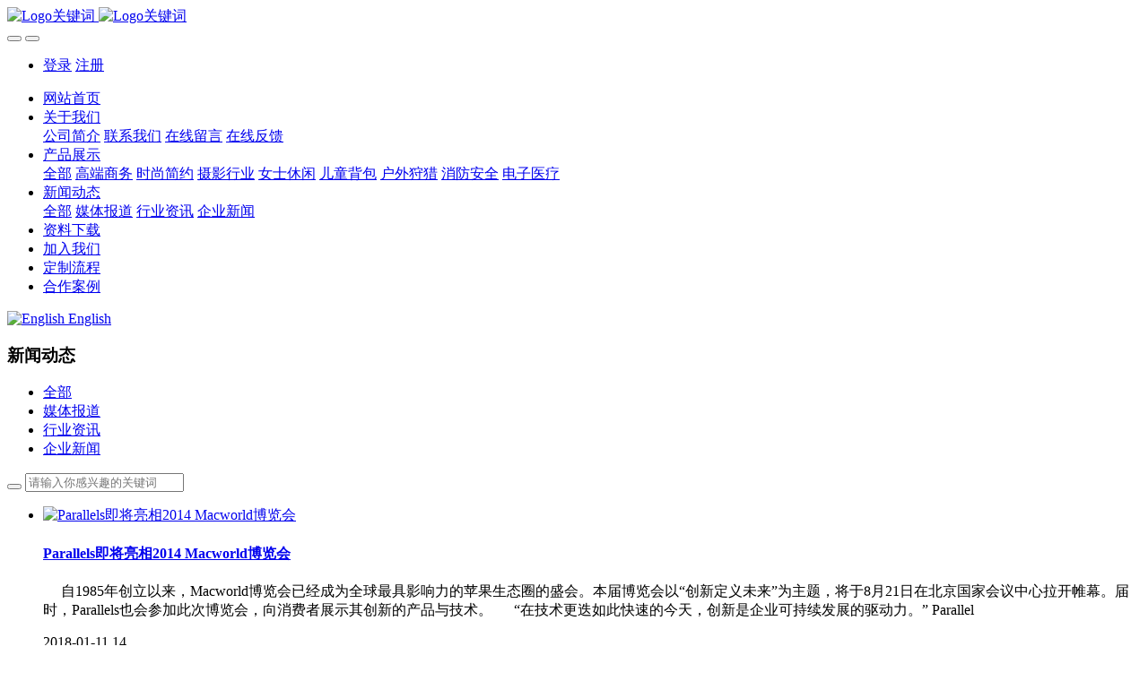

--- FILE ---
content_type: text/html;charset=UTF-8
request_url: http://hxoeschi.com/news/index.php?class1=3&page=2
body_size: 9725
content:

<!DOCTYPE HTML>
<html class="oxh met-web" >
<head>
<meta charset="utf-8">
<meta name="renderer" content="webkit">
<meta http-equiv="X-UA-Compatible" content="IE=edge,chrome=1">
<meta name="viewport" content="width=device-width,initial-scale=1.0,maximum-scale=1.0,minimum-scale=1.0,user-scalable=0,minimal-ui">
<meta name="format-detection" content="telephone=no">
<title>新闻动态-广州市虹翔实业有限公司官方网站</title>
<meta name="description" content="网站描述，一般显示在搜索引擎搜索结果中的描述文字，用于介绍网站，吸引浏览者点击。">
<meta name="keywords" content="皮具，箱包，无人机包，望远镜包，摄影机包，医疗包，保温包，消防包，工具包等">
<meta name="generator" content="MetInfo 7.3.0" data-variable="../|cn|cn|metv7|2|3|0" data-user_name="">
<link href="../favicon.ico?" rel="shortcut icon" type="image/x-icon">
<link rel="stylesheet" type="text/css" href="../public/web/css/basic.css?1620376748">
<link rel="stylesheet" type="text/css" href="../templates/metv7/cache/metinfo.css?1679965189">
<style>
body{
    background-color: !important;font-family: !important;}
h1,h2,h3,h4,h5,h6{font-family: !important;}
</style>
<script>(function(){var t=navigator.userAgent;(t.indexOf("rv:11")>=0||t.indexOf("MSIE 10")>=0)&&document.write("<script src=\"../public/plugins/html5shiv.min.js\"><\/script>")})();</script>
</head>
<!--[if lte IE 9]>
<div class="text-xs-center m-b-0 bg-blue-grey-100 alert">
    <button type="button" class="close" aria-label="Close" data-dismiss="alert">
        <span aria-hidden="true">×</span>
    </button>
    你正在使用一个过时的浏览器。请升级你的浏览器，以提高您的体验。</div>
<![endif]-->
<body >
<header class='met-head' m-id='met_head' m-type="head_nav">
    <nav class="navbar navbar-default box-shadow-none met-nav">
        <div class="container">
            <div class="row">
                <div class='met-nav-btn'>
                                                                    <h1 hidden>新闻动态</h1>
                                        <h3 hidden>广州市虹翔实业有限公司官方网站</h3>
                                        <div class="navbar-header pull-xs-left">
                        <a href="../" class="met-logo vertical-align block pull-xs-left" title="Logo关键词">
                            <div class="vertical-align-middle">
                                                                        <img src="../upload/202105/1622185681.png" alt="Logo关键词" class="mblogo" />
                                    <img src="../upload/202105/1622178011.png" alt="Logo关键词" class="pclogo" />
                                                                </div>
                        </a>
                    </div>
                    <button type="button" class="navbar-toggler hamburger hamburger-close collapsed p-x-5 p-y-0 met-nav-toggler" data-target="#met-nav-collapse" data-toggle="collapse">
                        <span class="sr-only"></span>
                        <span class="hamburger-bar"></span>
                    </button>
                                            <button type="button" class="navbar-toggler collapsed m-0 p-x-5 p-y-0 met-head-user-toggler" data-target="#met-head-user-collapse" data-toggle="collapse"> <i class="icon wb-user-circle" aria-hidden="true"></i>
                    </button>
                                    </div>
                <div class="collapse navbar-collapse navbar-collapse-toolbar pull-md-right p-0" id='met-head-user-collapse'>
                                                                    <ul class="navbar-nav pull-md-right vertical-align p-l-0 m-b-0 met-head-user no-login text-xs-center" m-id="member" m-type="member">
                        <li class=" text-xs-center vertical-align-middle animation-slide-top">
                            <a href="../member/login.php?lang=cn" class="met_navbtn">登录</a>
                            <a href="../member/register_include.php?lang=cn" class="met_navbtn">注册</a>
                        </li>
                    </ul>
                                                        </div>
                <div class="collapse navbar-collapse navbar-collapse-toolbar pull-md-right p-0" id="met-nav-collapse">
                    <ul class="nav navbar-nav navlist">
                        <li class='nav-item'>
                            <a href="../" title="网站首页" class="nav-link
                                                            ">网站首页</a>
                        </li>
                                                                            <li class="nav-item dropdown m-l-0">
                                                            <a
                                href="../about/show.php?id=34"
                                title="关于我们"
                                target='_self'                                class="nav-link dropdown-toggle "
                                data-toggle="dropdown" data-hover="dropdown"
                            >
                                                        <span style=''>关于我们</span><span class="fa fa-angle-down p-l-5"></span></a>
                                                            <div class="dropdown-menu dropdown-menu-right animate animate-reverse">
                                                                                                                                                                <a href="../about/show.php?id=39" target='_self' title="公司简介" class='dropdown-item '><span style=''>公司简介</span></a>
                                                                                                                                    <a href="../about/show.php?id=77" target='_self' title="联系我们" class='dropdown-item '><span style=''>联系我们</span></a>
                                                                                                                                    <a href="../message/" target='_self' title="在线留言" class='dropdown-item '><span style=''>在线留言</span></a>
                                                                                                                                    <a href="../feedback/" target='_self' title="在线反馈" class='dropdown-item '><span style=''>在线反馈</span></a>
                                                                                            </div>
                        </li>
                                                                                                    <li class="nav-item dropdown m-l-0">
                                                            <a
                                href="../product/product.php?class1=4"
                                title="产品展示"
                                target='_self'                                class="nav-link dropdown-toggle "
                                data-toggle="dropdown" data-hover="dropdown"
                            >
                                                        <span style=''>产品展示</span><span class="fa fa-angle-down p-l-5"></span></a>
                                                            <div class="dropdown-menu dropdown-menu-right animate animate-reverse">
                                                                                            <a href="../product/product.php?class1=4" target='_self'  title="全部" class='dropdown-item nav-parent hidden-xl-up '>全部</a>
                                                                                                                                <a href="../product/product.php?class2=81" target='_self' title="高端商务" class='dropdown-item '><span style=''>高端商务</span></a>
                                                                                                                                    <a href="../product/product.php?class2=88" target='_self' title="时尚简约" class='dropdown-item '><span style=''>时尚简约</span></a>
                                                                                                                                    <a href="../product/product.php?class2=83" target='_self' title="摄影行业" class='dropdown-item '><span style=''>摄影行业</span></a>
                                                                                                                                    <a href="../product/product.php?class2=79" target='_self' title="女士休闲" class='dropdown-item '><span style=''>女士休闲</span></a>
                                                                                                                                    <a href="../product/product.php?class2=80" target='_self' title="儿童背包" class='dropdown-item '><span style=''>儿童背包</span></a>
                                                                                                                                    <a href="../product/product.php?class2=82" target='_self' title="户外狩猎" class='dropdown-item '><span style=''>户外狩猎</span></a>
                                                                                                                                    <a href="../product/product.php?class2=84" target='_self' title="消防安全" class='dropdown-item '><span style=''>消防安全</span></a>
                                                                                                                                    <a href="../product/product.php?class2=89" target='_self' title="电子医疗" class='dropdown-item '><span style=''>电子医疗</span></a>
                                                                                            </div>
                        </li>
                                                                                                    <li class="nav-item dropdown m-l-0">
                                                            <a
                                href="../news/news.php?class1=3"
                                title="新闻动态"
                                target='_self'                                class="nav-link dropdown-toggle active"
                                data-toggle="dropdown" data-hover="dropdown"
                            >
                                                        <span style=''>新闻动态</span><span class="fa fa-angle-down p-l-5"></span></a>
                                                            <div class="dropdown-menu dropdown-menu-right animate animate-reverse">
                                                                                            <a href="../news/news.php?class1=3" target='_self'  title="全部" class='dropdown-item nav-parent hidden-xl-up active'>全部</a>
                                                                                                                                <a href="../news/news.php?class2=37" target='_self' title="媒体报道" class='dropdown-item '><span style=''>媒体报道</span></a>
                                                                                                                                    <a href="../news/news.php?class2=36" target='_self' title="行业资讯" class='dropdown-item '><span style=''>行业资讯</span></a>
                                                                                                                                    <a href="../news/news.php?class2=35" target='_self' title="企业新闻" class='dropdown-item '><span style=''>企业新闻</span></a>
                                                                                            </div>
                        </li>
                                                                                                    <li class='nav-item m-l-0'>
                            <a href="../download/download.php?class1=72" target='_self' title="资料下载" class="nav-link "><span style=''>资料下载</span></a>
                        </li>
                                                                                                    <li class='nav-item m-l-0'>
                            <a href="../job/job.php?class1=43" target='_self' title="加入我们" class="nav-link "><span style=''>加入我们</span></a>
                        </li>
                                                                                                    <li class='nav-item m-l-0'>
                            <a href="../dingzhi/show.php?id=86" target='_self' title="定制流程" class="nav-link "><span style=''>定制流程</span></a>
                        </li>
                                                                                                    <li class='nav-item m-l-0'>
                            <a href="../case/news.php?class1=87" target='_self' title="合作案例" class="nav-link "><span style=''>合作案例</span></a>
                        </li>
                                                                    </ul>
                    <div class="metlang m-l-15 pull-md-right">
                                                                                                                <div class="met-langlist vertical-align" m-type="lang" m-id="lang">
                            <div class="inline-block dropdown">
                                                                                                                                                                                                                            <a href="http://hxoeschi.com/index.php?lang=en" title="English"      class="met-lang-other">
                                                                                                                        <img src="../public/images/flag/en.gif" alt="English" width="20">
                                                                                <span>English</span>
                                        </a>                                                                                                                                </div>
                        </div>
                                            </div>
                </div>
            </div>
        </div>
    </nav>
</header>
        <div class="met-banner-ny vertical-align text-center" m-id="banner">
                <h3 class="vertical-align-middle">新闻动态</h3>
    </div>
                        <section class="met-column-nav" m-id="subcolumn_nav" m-type="nocontent">
    <div class="container">
        <div class="row">
                                <ul class="clearfix met-column-nav-ul text-xs-center">
                                                                    <li>
                            <a href="../news/news.php?class1=3" target='_self' title="全部"     class="active">全部</a>
                        </li>
                                                                                                    <li>
                                <a href="../news/news.php?class2=37" target='_self' title="媒体报道" class=''>媒体报道</a>
                            </li>
                                                                                                    <li>
                                <a href="../news/news.php?class2=36" target='_self' title="行业资讯" class=''>行业资讯</a>
                            </li>
                                                                                                    <li>
                                <a href="../news/news.php?class2=35" target='_self' title="企业新闻" class=''>企业新闻</a>
                            </li>
                                                                                </ul>
                                        <div class="met-col-search">
                                <form method="get" class="page-search-form" role="search" action="../news/index.php?lang=cn" m-id="search_column" m-type="nocontent">
            <input type="hidden" name="lang" value="cn" />
            <input type="hidden" name="stype" value="0" />
            <input type="hidden" name="search" value="search" /><input type="hidden" name="class1" value="3" />
            <div class="input-search input-search-dark">
                <button type="submit" class="input-search-btn"><i class="icon wb-search" aria-hidden="true"></i></button>
                <input
                type="text"
                class="form-control input-lg"
                name="content"
                value=""
                placeholder="请输入你感兴趣的关键词"
                >
            </div>
        </form>            </div>
                    </div>
    </div>
</section>
    <section class="met-news animsition">
    <div class="container">
        <div class="row">
            <div class="col-md-9 met-news-body">
                <div class="row">
                    <div class="met-news-list" m-id="noset">
                                                                            <ul class="ulstyle met-pager-ajax imagesize" data-scale='500x800'>
                                    <li class="media media-lg border-bottom1">
    	<div class="media-left">
		<a href="../news/shownews.php?id=3" title="Parallels即将亮相2014 Macworld博览会" target=_self>
			<img class="media-object"     data-original="../upload/thumb_src/800_500/1515650352.jpg" alt="Parallels即将亮相2014 Macworld博览会"></a>
	</div>
	<div class="media-body">
		<h4>
			<a href="../news/shownews.php?id=3"  title="Parallels即将亮相2014 Macworld博览会"  target=_self><span style=''>Parallels即将亮相2014 Macworld博览会</span></a>
		</h4>
		<p class="des font-weight-300">
			&nbsp; &nbsp; &nbsp;自1985年创立以来，Macworld博览会已经成为全球最具影响力的苹果生态圈的盛会。本届博览会以“创新定义未来”为主题，将于8月21日在北京国家会议中心拉开帷幕。届时，Parallels也会参加此次博览会，向消费者展示其创新的产品与技术。&nbsp; &nbsp; &nbsp; “在技术更迭如此快速的今天，创新是企业可持续发展的驱动力。” Parallel		</p>
		<p class="info font-weight-300">
			<span>2018-01-11</span>
			<span></span>
			<span>
				<i class="icon wb-eye m-r-5 font-weight-300" aria-hidden="true"></i>
				14			</span>
		</p>
	</div>
</li>
<li class="media media-lg border-bottom1">
    	<div class="media-left">
		<a href="../news/shownews.php?id=2" title="商业模式的变化带给分销商的新活法" target=_self>
			<img class="media-object"     data-original="../upload/thumb_src/800_500/1515650457.jpg" alt="商业模式的变化带给分销商的新活法"></a>
	</div>
	<div class="media-body">
		<h4>
			<a href="../news/shownews.php?id=2"  title="商业模式的变化带给分销商的新活法"  target=_self><span style=''>商业模式的变化带给分销商的新活法</span></a>
		</h4>
		<p class="des font-weight-300">
			&nbsp;&nbsp;【导语】过去的一年，对IT分销的考验更加严峻，IT厂商巨头通过各种手段竭力与终端经销商、直接用户拉进距离，压缩渠道空间，而电商技术及平台的发展加剧了这一变化。大型分销商在传统分销领域越来越难挣到钱，导致业务疲软甚至倒退。数码在分销行业发生剧变的大形势下，围绕核心的渠道分销业务大胆创新，积极调整业务架构、争取有利资源的同时为上下游定制应需而变的服务，保持了20%以上的快速增长		</p>
		<p class="info font-weight-300">
			<span>2018-01-11</span>
			<span></span>
			<span>
				<i class="icon wb-eye m-r-5 font-weight-300" aria-hidden="true"></i>
				18			</span>
		</p>
	</div>
</li>
<li class="media media-lg border-bottom1">
    	<div class="media-left">
		<a href="../news/shownews.php?id=1" title="山水H2智能手环158元 买就送移动电源" target=_self>
			<img class="media-object"     data-original="../upload/thumb_src/800_500/1515649943.jpg" alt="山水H2智能手环158元 买就送移动电源"></a>
	</div>
	<div class="media-body">
		<h4>
			<a href="../news/shownews.php?id=1"  title="山水H2智能手环158元 买就送移动电源"  target=_self><span style=''>山水H2智能手环158元 买就送移动电源</span></a>
		</h4>
		<p class="des font-weight-300">
			&nbsp; 山水最新推出的一款全新二代升级版智能健康手环H2，天猫首发价3折仅需158元，买就送山水正品移动电源一台，数量有限，先到先得哦。山水全新一代健康智能手环H2，经典简约欧美风设计，顶级高技术含量，进口高品质选材，全面实用健康功能给众多热爱健康，钟爱智能手环的朋友们带来惊艳之喜。山水H2天猫首发仅3折抄底价158元疯抢，心动的朋友可狠戳品牌聚划算活动进行限量抢购，目前已有上千名心动买家参		</p>
		<p class="info font-weight-300">
			<span>2018-01-11</span>
			<span></span>
			<span>
				<i class="icon wb-eye m-r-5 font-weight-300" aria-hidden="true"></i>
				37			</span>
		</p>
	</div>
</li>
                        </ul>
                                                <div class='m-t-20 text-xs-center hidden-sm-down' m-type="nosysdata">
                                 <div class='met_pager'><a href='../news/news.php?class1=3' class='PreA'>上一页</a><a href='../news/news.php?class1=3' >1</a><a href='../news/index.php?class1=3&page=2' class='Ahover'>2</a><span class='NextSpan'>下一页</span>
					<span class='PageText'>转至第</span>
					<input type='text' id='metPageT' data-pageurl='index.php?lang=cn&class1=3&page=||2' value='2' />
					<input type='button' id='metPageB' value='页' />
			</div>
		                        </div>
                        <div class="met-pager-ajax-link hidden-md-up" data-plugin="appear" data-animate="slide-bottom" data-repeat="false" m-type="nosysdata">
                            <button type="button" class="btn btn-primary btn-block btn-squared ladda-button" id="met-pager-btn" data-plugin="ladda" data-style="slide-left" data-url="" data-page="1">
                                <i class="icon wb-chevron-down m-r-5" aria-hidden="true"></i>
                                加载更多                            </button>
                        </div>
                    </div>
                </div>
            </div>
            <div class="col-md-3">
            <div class="row">
                <div class="met-bar" m-id="news_bar" m-type="nocontent">
                                            <ul class="column list-icons">
                                                <li>
                            <a href="../news/news.php?class1=3" title="新闻动态" class="active" target='_self'><h3 class="font-weight-300">新闻动态</h3></a>
                        </li>
                        
                        <li class="met-bar-son">
                                                            <a href="../news/news.php?class2=37" title="媒体报道" class=''>媒体报道</a>
                                                    </li>
                        
                        <li class="met-bar-son">
                                                            <a href="../news/news.php?class2=36" title="行业资讯" class=''>行业资讯</a>
                                                    </li>
                        
                        <li class="met-bar-son">
                                                            <a href="../news/news.php?class2=35" title="企业新闻" class=''>企业新闻</a>
                                                    </li>
                                                                    </ul>
                                                                    <div class="sidebar-news-list recommend">
                            <h3 class=' font-weight-300 m-t-10'>为您推荐</h3>
                            <ul class="list-group list-group-bordered m-t-10 m-b-0">
                                                                <li class="list-group-item">
                                    <a href="../news/shownews.php?id=12" title="Parallels即将亮相2014 Macworld博览会" target=_self>Parallels即将亮相2014 Macworld博览会</a>
                                </li>
                                                                <li class="list-group-item">
                                    <a href="../news/shownews.php?id=11" title="传苹果曾与惠普研发企业Siri 最终搁浅" target=_self>传苹果曾与惠普研发企业Siri 最终搁浅</a>
                                </li>
                                                                <li class="list-group-item">
                                    <a href="../news/shownews.php?id=10" title="Oculus在伦敦组建VR团队" target=_self>Oculus在伦敦组建VR团队</a>
                                </li>
                                                                <li class="list-group-item">
                                    <a href="../news/shownews.php?id=9" title="Parallels即将亮相2014 Macworld博览会" target=_self>Parallels即将亮相2014 Macworld博览会</a>
                                </li>
                                                                <li class="list-group-item">
                                    <a href="../news/shownews.php?id=8" title="传苹果曾与惠普研发企业Siri 最终搁浅" target=_self>传苹果曾与惠普研发企业Siri 最终搁浅</a>
                                </li>
                                                            </ul>
                        </div>
                                    </div>

            </div>
        </div>
        </div>
    </div>
</section>
<footer class='met-foot-info border-top1' m-id='met_foot' m-type="foot">
    <div class="met-footnav text-xs-center p-b-20" m-id='noset' m-type='foot_nav'>
    <div class="container">
        <div class="row mob-masonry">
                                        <div class="col-lg-2 col-md-3 col-xs-6 list masonry-item foot-nav">
                <h4 class='font-size-16 m-t-0'>
                    <a href="../about/show.php?id=34" target='_self'  title="关于我们">关于我们</a>
                </h4>
                                    <ul class='ulstyle m-b-0'>
                                        <li>
                        <a href="../about/show.php?id=39" target='_self' title="公司简介">公司简介</a>
                    </li>
                                        <li>
                        <a href="../about/show.php?id=77" target='_self' title="联系我们">联系我们</a>
                    </li>
                                        <li>
                        <a href="../message/" target='_self' title="在线留言">在线留言</a>
                    </li>
                                        <li>
                        <a href="../feedback/" target='_self' title="在线反馈">在线反馈</a>
                    </li>
                                    </ul>
                            </div>
                                                    <div class="col-lg-2 col-md-3 col-xs-6 list masonry-item foot-nav">
                <h4 class='font-size-16 m-t-0'>
                    <a href="../product/product.php?class1=4" target='_self'  title="产品展示">产品展示</a>
                </h4>
                                    <ul class='ulstyle m-b-0'>
                                        <li>
                        <a href="../product/product.php?class2=81" target='_self' title="高端商务">高端商务</a>
                    </li>
                                        <li>
                        <a href="../product/product.php?class2=88" target='_self' title="时尚简约">时尚简约</a>
                    </li>
                                        <li>
                        <a href="../product/product.php?class2=83" target='_self' title="摄影行业">摄影行业</a>
                    </li>
                                        <li>
                        <a href="../product/product.php?class2=79" target='_self' title="女士休闲">女士休闲</a>
                    </li>
                                        <li>
                        <a href="../product/product.php?class2=80" target='_self' title="儿童背包">儿童背包</a>
                    </li>
                                        <li>
                        <a href="../product/product.php?class2=82" target='_self' title="户外狩猎">户外狩猎</a>
                    </li>
                                        <li>
                        <a href="../product/product.php?class2=84" target='_self' title="消防安全">消防安全</a>
                    </li>
                                        <li>
                        <a href="../product/product.php?class2=89" target='_self' title="电子医疗">电子医疗</a>
                    </li>
                                    </ul>
                            </div>
                                                    <div class="col-lg-2 col-md-3 col-xs-6 list masonry-item foot-nav">
                <h4 class='font-size-16 m-t-0'>
                    <a href="../news/news.php?class1=3" target='_self'  title="新闻动态">新闻动态</a>
                </h4>
                                    <ul class='ulstyle m-b-0'>
                                        <li>
                        <a href="../news/news.php?class2=37" target='_self' title="媒体报道">媒体报道</a>
                    </li>
                                        <li>
                        <a href="../news/news.php?class2=36" target='_self' title="行业资讯">行业资讯</a>
                    </li>
                                        <li>
                        <a href="../news/news.php?class2=35" target='_self' title="企业新闻">企业新闻</a>
                    </li>
                                    </ul>
                            </div>
                                                    <div class="col-lg-2 col-md-3 col-xs-6 list masonry-item foot-nav">
                <h4 class='font-size-16 m-t-0'>
                    <a href="../about1/show.php?id=76" target='_self'  title="特色功能">特色功能</a>
                </h4>
                                    <ul class='ulstyle m-b-0'>
                                        <li>
                        <a href="../sitemap/" target='_self' title="网站地图">网站地图</a>
                    </li>
                                        <li>
                        <a href="../tags/" target='_self' title="聚合标签">聚合标签</a>
                    </li>
                                        <li>
                        <a href="../search/" target='_self' title="站内搜索">站内搜索</a>
                    </li>
                                    </ul>
                            </div>
                                                                                            <div class="col-lg-3 col-md-12 col-xs-12 info masonry-item font-size-20" m-id='met_contact' m-type="nocontent">
                                    <p class='font-size-26'>服务热线</p>
                                                    <p><a href="tel:100-000-0000" title="100-000-0000">100-000-0000</a></p>
                                                    <a class="p-r-5" id="met-weixin" data-plugin="webuiPopover" data-trigger="hover" data-animation="pop" data-placement='top' data-width='155' data-padding='0' data-content="<div class='text-xs-center'>
                    <img src='../upload/201807/1554199135.jpg' alt='广州市虹翔实业有限公司官方网站' width='150' height='150' id='met-weixin-img'></div>
                ">
                    <i class="fa fa-weixin light-green-700"></i>
                </a>
                                                    <a
                                    href="http://wpa.qq.com/msgrd?v=3&uin=&site=qq&menu=yes"
                                rel="nofollow" target="_blank" class="p-r-5">
                    <i class="fa fa-qq"></i>
                </a>
                                                    <a href="" rel="nofollow" target="_blank" class="p-r-5">
                    <i class="fa fa-weibo red-600"></i>
                </a>
                                                                                                            </div>
        </div>
    </div>
</div>
                            <div class="copy p-y-10 border-top1">
        <div class="container text-xs-center">
                            <div>虹翔实业 版权所有 2008-2021</div>
                                                                        <div><p><a href="https://beian.miit.gov.cn" target="_blank" title="工信部" textvalue="粤ICP备2021056169号">粤ICP备2021056169号</a></p></div>
                                        <div class="powered_by_metinfo">技术支持：<b><a href=https://www.mituo.cn target=_blank title=米拓建站>米拓建站 </a></b> 7.3.0 </div>
                                                                                            <button type="button" class="btn btn-outline btn-default btn-squared btn-lang" id='btn-convert' m-id="lang" m-type="lang">繁体</button>
                                                                                        </div>
        </div>
    </div>
</footer>
<div class="met-menu-list text-xs-center     " m-id="noset" m-type="menu">
    <div class="main">
                    <div style="background-color: #1baadb;">
                <a href="../" class="item"      style="color: #ffffff;">
                    <i class="icon fa-home"></i>
                    <span>首页</span>
                </a>
            </div>
                    <div style="background-color: #1baadb;">
                <a href="../product/product.php?class1=4" class="item"      style="color: #ffffff;">
                    <i class="icon fa-product-hunt"></i>
                    <span>产品</span>
                </a>
            </div>
                    <div style="background-color: #1baadb;">
                <a href="../news/" class="item"      style="color: #ffffff;">
                    <i class="icon fa-th-large"></i>
                    <span>新闻</span>
                </a>
            </div>
                    <div style="background-color: #1baadb;">
                <a href="https://hxoeschi.com/about/contact.html" class="item"      style="color: #ffffff;">
                    <i class="icon fa-address-book-o"></i>
                    <span>联系</span>
                </a>
            </div>
            </div>
</div>

<input type="hidden" name="met_lazyloadbg" value="">
<script src="../cache/lang_json_cn.js?1764620849"></script>
<script src="../public/web/js/basic.js?1620376748" data-js_url="../templates/metv7/cache/metinfo.js?1679965189" id="met-page-js"></script>
<script>
var _hmt = _hmt || [];
(function() {
  var hm = document.createElement("script");
  hm.src = "https://hm.baidu.com/hm.js?520556228c0113270c0c772027905838";
  var s = document.getElementsByTagName("script")[0]; 
  s.parentNode.insertBefore(hm, s);
})();
</script>
</body>
</html>